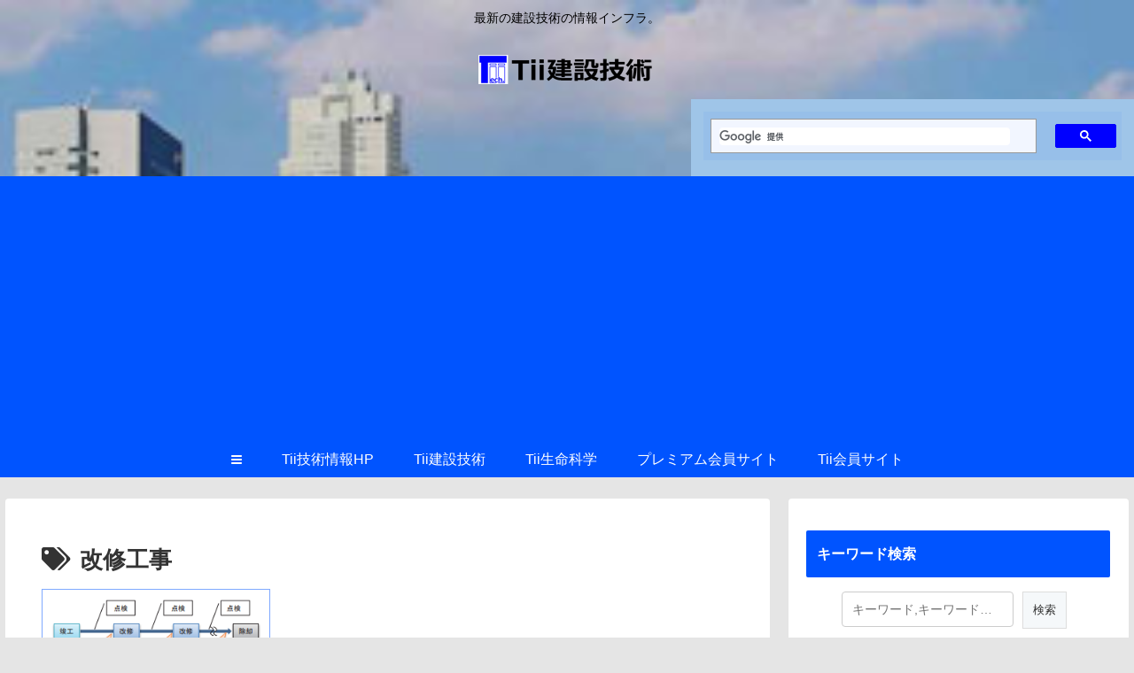

--- FILE ---
content_type: text/html; charset=utf-8
request_url: https://www.google.com/recaptcha/api2/aframe
body_size: 117
content:
<!DOCTYPE HTML><html><head><meta http-equiv="content-type" content="text/html; charset=UTF-8"></head><body><script nonce="4Y6FRJXuZ7DMBORumBkj-A">/** Anti-fraud and anti-abuse applications only. See google.com/recaptcha */ try{var clients={'sodar':'https://pagead2.googlesyndication.com/pagead/sodar?'};window.addEventListener("message",function(a){try{if(a.source===window.parent){var b=JSON.parse(a.data);var c=clients[b['id']];if(c){var d=document.createElement('img');d.src=c+b['params']+'&rc='+(localStorage.getItem("rc::a")?sessionStorage.getItem("rc::b"):"");window.document.body.appendChild(d);sessionStorage.setItem("rc::e",parseInt(sessionStorage.getItem("rc::e")||0)+1);localStorage.setItem("rc::h",'1770092696632');}}}catch(b){}});window.parent.postMessage("_grecaptcha_ready", "*");}catch(b){}</script></body></html>

--- FILE ---
content_type: application/javascript; charset=utf-8
request_url: https://fundingchoicesmessages.google.com/f/AGSKWxU0aCz3Mq2f9fTR9IhwbSkNoufU_dP6A0cmhl-4ZKXaWaRL0J8CkWcykLAGaRLpkz-cRizS4lf-dPprLCa6vwnZfcPjOJr9P4HeU5M82iNtP3c5wcQhKXspqTTmaZzHiFJEdjQsPB4ZUfIOE1ufdcVjMbT7pg01F_3UlGGKqbPrzWGxajsixncUcOjh/_/cwggoogleadshow./gafsads?_ad_div=.120x600./getadvertiserimage.
body_size: -1286
content:
window['213617ea-eb7d-4992-ab0e-017428c3426c'] = true;